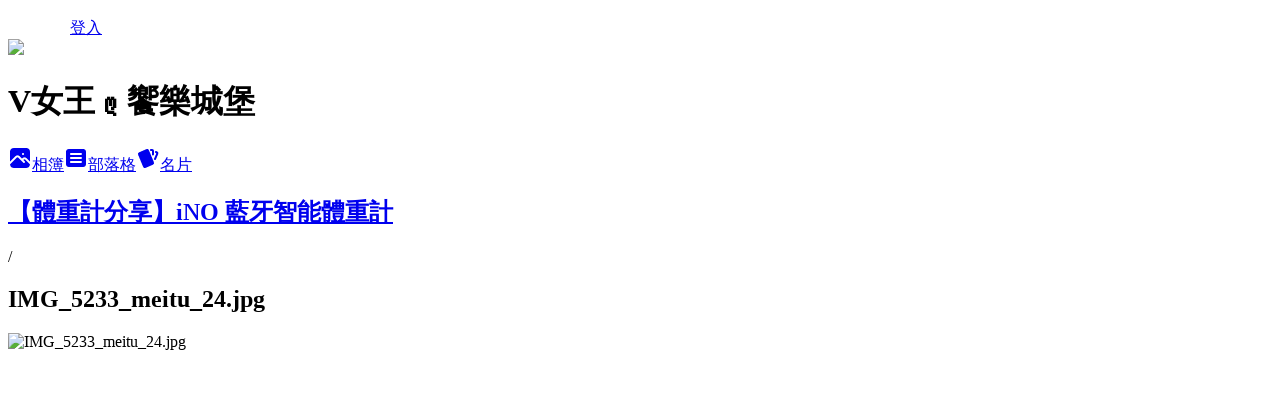

--- FILE ---
content_type: text/html; charset=utf-8
request_url: https://vivian681221.pixnet.net/albums/118340735/photos/1325957281
body_size: 17968
content:
<!DOCTYPE html><html lang="zh-TW"><head><meta charSet="utf-8"/><meta name="viewport" content="width=device-width, initial-scale=1"/><link rel="preload" href="/logo_pixnet_ch.svg" as="image"/><link rel="preload" as="image" href="https://picsum.photos/seed/vivian681221/1200/400"/><link rel="preload" href="https://pimg.1px.tw/vivian681221/1552288874-2514195551.jpg" as="image"/><link rel="stylesheet" href="/main.css" data-precedence="base"/><link rel="preload" as="script" fetchPriority="low" href="https://static.1px.tw/blog-next/_next/static/chunks/94688e2baa9fea03.js"/><script src="https://static.1px.tw/blog-next/_next/static/chunks/41eaa5427c45ebcc.js" async=""></script><script src="https://static.1px.tw/blog-next/_next/static/chunks/e2c6231760bc85bd.js" async=""></script><script src="https://static.1px.tw/blog-next/_next/static/chunks/94bde6376cf279be.js" async=""></script><script src="https://static.1px.tw/blog-next/_next/static/chunks/426b9d9d938a9eb4.js" async=""></script><script src="https://static.1px.tw/blog-next/_next/static/chunks/turbopack-5021d21b4b170dda.js" async=""></script><script src="https://static.1px.tw/blog-next/_next/static/chunks/ff1a16fafef87110.js" async=""></script><script src="https://static.1px.tw/blog-next/_next/static/chunks/e308b2b9ce476a3e.js" async=""></script><script src="https://static.1px.tw/blog-next/_next/static/chunks/2bf79572a40338b7.js" async=""></script><script src="https://static.1px.tw/blog-next/_next/static/chunks/d3c6eed28c1dd8e2.js" async=""></script><script src="https://static.1px.tw/blog-next/_next/static/chunks/d4d39cfc2a072218.js" async=""></script><script src="https://static.1px.tw/blog-next/_next/static/chunks/6a5d72c05b9cd4ba.js" async=""></script><script src="https://static.1px.tw/blog-next/_next/static/chunks/8af6103cf1375f47.js" async=""></script><script src="https://static.1px.tw/blog-next/_next/static/chunks/60d08651d643cedc.js" async=""></script><script src="https://static.1px.tw/blog-next/_next/static/chunks/0c9bfd0a9436c835.js" async=""></script><script src="https://static.1px.tw/blog-next/_next/static/chunks/ed01c75076819ebd.js" async=""></script><script src="https://static.1px.tw/blog-next/_next/static/chunks/a4df8fc19a9a82e6.js" async=""></script><link rel="preload" href="https://pagead2.googlesyndication.com/pagead/js/adsbygoogle.js?client=ca-pub-9206267308390931" as="script" crossorigin=""/><title>IMG_5233_meitu_24.jpg - 痞客邦</title><meta name="description" content="IMG_5233_meitu_24.jpg"/><meta name="google-adsense-platform-account" content="pub-2647689032095179"/><meta name="google-adsense-account" content="pub-9206267308390931"/><meta name="fb:app_id" content="101730233200171"/><link rel="canonical" href="https://vivian681221.pixnet.net/blog/albums/118340735/photos/1325957281"/><meta property="og:title" content="IMG_5233_meitu_24.jpg - 痞客邦"/><meta property="og:description" content="IMG_5233_meitu_24.jpg"/><meta property="og:url" content="https://vivian681221.pixnet.net/blog/albums/118340735/photos/1325957281"/><meta property="og:image" content="https://pimg.1px.tw/vivian681221/1552288874-2514195551.jpg"/><meta property="og:image:width" content="1200"/><meta property="og:image:height" content="630"/><meta property="og:image:alt" content="IMG_5233_meitu_24.jpg"/><meta property="og:type" content="article"/><meta name="twitter:card" content="summary_large_image"/><meta name="twitter:title" content="IMG_5233_meitu_24.jpg - 痞客邦"/><meta name="twitter:description" content="IMG_5233_meitu_24.jpg"/><meta name="twitter:image" content="https://pimg.1px.tw/vivian681221/1552288874-2514195551.jpg"/><link rel="icon" href="/favicon.ico?favicon.a62c60e0.ico" sizes="32x32" type="image/x-icon"/><script src="https://static.1px.tw/blog-next/_next/static/chunks/a6dad97d9634a72d.js" noModule=""></script></head><body><!--$--><!--/$--><!--$?--><template id="B:0"></template><!--/$--><script>requestAnimationFrame(function(){$RT=performance.now()});</script><script src="https://static.1px.tw/blog-next/_next/static/chunks/94688e2baa9fea03.js" id="_R_" async=""></script><div hidden id="S:0"><script id="pixnet-vars">
          window.PIXNET = {
            post_id: 0,
            name: "vivian681221",
            user_id: 0,
            blog_id: "296644",
            display_ads: true
          }; 
        </script><div class="relative min-h-screen"><nav class="fixed z-20 w-full bg-orange-500 text-white shadow-sm"><div id="pixnet-navbar-ad-blog_top"></div><div class="container mx-auto flex h-14 max-w-5xl items-center justify-between px-5"><a href="https://www.pixnet.net"><img src="/logo_pixnet_ch.svg" alt="PIXNET Logo"/></a><a href="/auth/authorize" class="!text-white">登入</a></div></nav><div class="container mx-auto max-w-5xl pt-[45px]"><div class="sm:px-4"><div class="bg-muted relative flex flex-col items-center justify-center gap-4 overflow-clip py-10 sm:mt-8 sm:rounded-sm"><img src="https://picsum.photos/seed/vivian681221/1200/400" class="absolute inset-0 h-full w-full object-cover"/><div class="absolute inset-0 bg-black/40 backdrop-blur-sm"></div><div class="relative z-10 flex flex-col items-center justify-center gap-4 px-4"><span data-slot="avatar" class="relative flex shrink-0 overflow-hidden rounded-full size-24 shadow"><span data-slot="avatar-fallback" class="bg-muted flex size-full items-center justify-center rounded-full"></span></span><div class="text-center"><h1 class="mb-1 text-2xl font-bold text-white text-shadow-2xs">V女王 ღ 饗樂城堡</h1></div><div class="flex items-center justify-center gap-3"><a href="/albums" data-slot="button" class="inline-flex items-center justify-center gap-2 whitespace-nowrap text-sm font-medium transition-all disabled:pointer-events-none disabled:opacity-50 [&amp;_svg]:pointer-events-none [&amp;_svg:not([class*=&#x27;size-&#x27;])]:size-4 shrink-0 [&amp;_svg]:shrink-0 outline-none focus-visible:border-ring focus-visible:ring-ring/50 focus-visible:ring-[3px] aria-invalid:ring-destructive/20 dark:aria-invalid:ring-destructive/40 aria-invalid:border-destructive bg-primary text-primary-foreground hover:bg-primary/90 h-9 px-4 py-2 has-[&gt;svg]:px-3 cursor-pointer rounded-full"><svg xmlns="http://www.w3.org/2000/svg" width="24" height="24" viewBox="0 0 24 24" fill="currentColor" stroke="none" class="tabler-icon tabler-icon-photo-filled "><path d="M8.813 11.612c.457 -.38 .918 -.38 1.386 .011l.108 .098l4.986 4.986l.094 .083a1 1 0 0 0 1.403 -1.403l-.083 -.094l-1.292 -1.293l.292 -.293l.106 -.095c.457 -.38 .918 -.38 1.386 .011l.108 .098l4.674 4.675a4 4 0 0 1 -3.775 3.599l-.206 .005h-12a4 4 0 0 1 -3.98 -3.603l6.687 -6.69l.106 -.095zm9.187 -9.612a4 4 0 0 1 3.995 3.8l.005 .2v9.585l-3.293 -3.292l-.15 -.137c-1.256 -1.095 -2.85 -1.097 -4.096 -.017l-.154 .14l-.307 .306l-2.293 -2.292l-.15 -.137c-1.256 -1.095 -2.85 -1.097 -4.096 -.017l-.154 .14l-5.307 5.306v-9.585a4 4 0 0 1 3.8 -3.995l.2 -.005h12zm-2.99 5l-.127 .007a1 1 0 0 0 0 1.986l.117 .007l.127 -.007a1 1 0 0 0 0 -1.986l-.117 -.007z"></path></svg>相簿</a><a href="/blog" data-slot="button" class="inline-flex items-center justify-center gap-2 whitespace-nowrap text-sm font-medium transition-all disabled:pointer-events-none disabled:opacity-50 [&amp;_svg]:pointer-events-none [&amp;_svg:not([class*=&#x27;size-&#x27;])]:size-4 shrink-0 [&amp;_svg]:shrink-0 outline-none focus-visible:border-ring focus-visible:ring-ring/50 focus-visible:ring-[3px] aria-invalid:ring-destructive/20 dark:aria-invalid:ring-destructive/40 aria-invalid:border-destructive border bg-background shadow-xs hover:bg-accent hover:text-accent-foreground dark:bg-input/30 dark:border-input dark:hover:bg-input/50 h-9 px-4 py-2 has-[&gt;svg]:px-3 cursor-pointer rounded-full"><svg xmlns="http://www.w3.org/2000/svg" width="24" height="24" viewBox="0 0 24 24" fill="currentColor" stroke="none" class="tabler-icon tabler-icon-article-filled "><path d="M19 3a3 3 0 0 1 2.995 2.824l.005 .176v12a3 3 0 0 1 -2.824 2.995l-.176 .005h-14a3 3 0 0 1 -2.995 -2.824l-.005 -.176v-12a3 3 0 0 1 2.824 -2.995l.176 -.005h14zm-2 12h-10l-.117 .007a1 1 0 0 0 0 1.986l.117 .007h10l.117 -.007a1 1 0 0 0 0 -1.986l-.117 -.007zm0 -4h-10l-.117 .007a1 1 0 0 0 0 1.986l.117 .007h10l.117 -.007a1 1 0 0 0 0 -1.986l-.117 -.007zm0 -4h-10l-.117 .007a1 1 0 0 0 0 1.986l.117 .007h10l.117 -.007a1 1 0 0 0 0 -1.986l-.117 -.007z"></path></svg>部落格</a><a href="https://www.pixnet.net/pcard/vivian681221" data-slot="button" class="inline-flex items-center justify-center gap-2 whitespace-nowrap text-sm font-medium transition-all disabled:pointer-events-none disabled:opacity-50 [&amp;_svg]:pointer-events-none [&amp;_svg:not([class*=&#x27;size-&#x27;])]:size-4 shrink-0 [&amp;_svg]:shrink-0 outline-none focus-visible:border-ring focus-visible:ring-ring/50 focus-visible:ring-[3px] aria-invalid:ring-destructive/20 dark:aria-invalid:ring-destructive/40 aria-invalid:border-destructive border bg-background shadow-xs hover:bg-accent hover:text-accent-foreground dark:bg-input/30 dark:border-input dark:hover:bg-input/50 h-9 px-4 py-2 has-[&gt;svg]:px-3 cursor-pointer rounded-full"><svg xmlns="http://www.w3.org/2000/svg" width="24" height="24" viewBox="0 0 24 24" fill="currentColor" stroke="none" class="tabler-icon tabler-icon-cards-filled "><path d="M10.348 3.169l-7.15 3.113a2 2 0 0 0 -1.03 2.608l4.92 11.895a1.96 1.96 0 0 0 2.59 1.063l7.142 -3.11a2.002 2.002 0 0 0 1.036 -2.611l-4.92 -11.894a1.96 1.96 0 0 0 -2.588 -1.064z"></path><path d="M16 3a2 2 0 0 1 1.995 1.85l.005 .15v3.5a1 1 0 0 1 -1.993 .117l-.007 -.117v-3.5h-1a1 1 0 0 1 -.117 -1.993l.117 -.007h1z"></path><path d="M19.08 5.61a1 1 0 0 1 1.31 -.53c.257 .108 .505 .21 .769 .314a2 2 0 0 1 1.114 2.479l-.056 .146l-2.298 5.374a1 1 0 0 1 -1.878 -.676l.04 -.11l2.296 -5.371l-.366 -.148l-.402 -.167a1 1 0 0 1 -.53 -1.312z"></path></svg>名片</a></div></div></div></div><div class="p-4"><div class="mb-4 flex items-center gap-2"><a href="/albums/118340735" class="text-gray-400 hover:text-gray-500"><h2 class="text-lg font-bold">【體重計分享】iNO 藍牙智能體重計</h2></a><span>/</span><h2 class="text-lg font-bold text-gray-500">IMG_5233_meitu_24.jpg</h2></div><div class="overflow-clip rounded-lg border"><img src="https://pimg.1px.tw/vivian681221/1552288874-2514195551.jpg" alt="IMG_5233_meitu_24.jpg" class="h-auto w-full rounded-lg object-contain"/></div></div></div></div><section aria-label="Notifications alt+T" tabindex="-1" aria-live="polite" aria-relevant="additions text" aria-atomic="false"></section></div><script>$RB=[];$RV=function(a){$RT=performance.now();for(var b=0;b<a.length;b+=2){var c=a[b],e=a[b+1];null!==e.parentNode&&e.parentNode.removeChild(e);var f=c.parentNode;if(f){var g=c.previousSibling,h=0;do{if(c&&8===c.nodeType){var d=c.data;if("/$"===d||"/&"===d)if(0===h)break;else h--;else"$"!==d&&"$?"!==d&&"$~"!==d&&"$!"!==d&&"&"!==d||h++}d=c.nextSibling;f.removeChild(c);c=d}while(c);for(;e.firstChild;)f.insertBefore(e.firstChild,c);g.data="$";g._reactRetry&&requestAnimationFrame(g._reactRetry)}}a.length=0};
$RC=function(a,b){if(b=document.getElementById(b))(a=document.getElementById(a))?(a.previousSibling.data="$~",$RB.push(a,b),2===$RB.length&&("number"!==typeof $RT?requestAnimationFrame($RV.bind(null,$RB)):(a=performance.now(),setTimeout($RV.bind(null,$RB),2300>a&&2E3<a?2300-a:$RT+300-a)))):b.parentNode.removeChild(b)};$RC("B:0","S:0")</script><script>(self.__next_f=self.__next_f||[]).push([0])</script><script>self.__next_f.push([1,"1:\"$Sreact.fragment\"\n3:I[39756,[\"https://static.1px.tw/blog-next/_next/static/chunks/ff1a16fafef87110.js\",\"https://static.1px.tw/blog-next/_next/static/chunks/e308b2b9ce476a3e.js\"],\"default\"]\n4:I[53536,[\"https://static.1px.tw/blog-next/_next/static/chunks/ff1a16fafef87110.js\",\"https://static.1px.tw/blog-next/_next/static/chunks/e308b2b9ce476a3e.js\"],\"default\"]\n6:I[97367,[\"https://static.1px.tw/blog-next/_next/static/chunks/ff1a16fafef87110.js\",\"https://static.1px.tw/blog-next/_next/static/chunks/e308b2b9ce476a3e.js\"],\"OutletBoundary\"]\n8:I[97367,[\"https://static.1px.tw/blog-next/_next/static/chunks/ff1a16fafef87110.js\",\"https://static.1px.tw/blog-next/_next/static/chunks/e308b2b9ce476a3e.js\"],\"ViewportBoundary\"]\na:I[97367,[\"https://static.1px.tw/blog-next/_next/static/chunks/ff1a16fafef87110.js\",\"https://static.1px.tw/blog-next/_next/static/chunks/e308b2b9ce476a3e.js\"],\"MetadataBoundary\"]\nc:I[63491,[\"https://static.1px.tw/blog-next/_next/static/chunks/2bf79572a40338b7.js\",\"https://static.1px.tw/blog-next/_next/static/chunks/d3c6eed28c1dd8e2.js\"],\"default\"]\n"])</script><script>self.__next_f.push([1,"0:{\"P\":null,\"b\":\"jLMCWaFgMfR_swzrVDvgI\",\"c\":[\"\",\"albums\",\"118340735\",\"photos\",\"1325957281\"],\"q\":\"\",\"i\":false,\"f\":[[[\"\",{\"children\":[\"albums\",{\"children\":[[\"id\",\"118340735\",\"d\"],{\"children\":[\"photos\",{\"children\":[[\"photoId\",\"1325957281\",\"d\"],{\"children\":[\"__PAGE__\",{}]}]}]}]}]},\"$undefined\",\"$undefined\",true],[[\"$\",\"$1\",\"c\",{\"children\":[[[\"$\",\"script\",\"script-0\",{\"src\":\"https://static.1px.tw/blog-next/_next/static/chunks/d4d39cfc2a072218.js\",\"async\":true,\"nonce\":\"$undefined\"}],[\"$\",\"script\",\"script-1\",{\"src\":\"https://static.1px.tw/blog-next/_next/static/chunks/6a5d72c05b9cd4ba.js\",\"async\":true,\"nonce\":\"$undefined\"}],[\"$\",\"script\",\"script-2\",{\"src\":\"https://static.1px.tw/blog-next/_next/static/chunks/8af6103cf1375f47.js\",\"async\":true,\"nonce\":\"$undefined\"}]],\"$L2\"]}],{\"children\":[[\"$\",\"$1\",\"c\",{\"children\":[null,[\"$\",\"$L3\",null,{\"parallelRouterKey\":\"children\",\"error\":\"$undefined\",\"errorStyles\":\"$undefined\",\"errorScripts\":\"$undefined\",\"template\":[\"$\",\"$L4\",null,{}],\"templateStyles\":\"$undefined\",\"templateScripts\":\"$undefined\",\"notFound\":\"$undefined\",\"forbidden\":\"$undefined\",\"unauthorized\":\"$undefined\"}]]}],{\"children\":[[\"$\",\"$1\",\"c\",{\"children\":[null,[\"$\",\"$L3\",null,{\"parallelRouterKey\":\"children\",\"error\":\"$undefined\",\"errorStyles\":\"$undefined\",\"errorScripts\":\"$undefined\",\"template\":[\"$\",\"$L4\",null,{}],\"templateStyles\":\"$undefined\",\"templateScripts\":\"$undefined\",\"notFound\":\"$undefined\",\"forbidden\":\"$undefined\",\"unauthorized\":\"$undefined\"}]]}],{\"children\":[[\"$\",\"$1\",\"c\",{\"children\":[null,[\"$\",\"$L3\",null,{\"parallelRouterKey\":\"children\",\"error\":\"$undefined\",\"errorStyles\":\"$undefined\",\"errorScripts\":\"$undefined\",\"template\":[\"$\",\"$L4\",null,{}],\"templateStyles\":\"$undefined\",\"templateScripts\":\"$undefined\",\"notFound\":\"$undefined\",\"forbidden\":\"$undefined\",\"unauthorized\":\"$undefined\"}]]}],{\"children\":[[\"$\",\"$1\",\"c\",{\"children\":[null,[\"$\",\"$L3\",null,{\"parallelRouterKey\":\"children\",\"error\":\"$undefined\",\"errorStyles\":\"$undefined\",\"errorScripts\":\"$undefined\",\"template\":[\"$\",\"$L4\",null,{}],\"templateStyles\":\"$undefined\",\"templateScripts\":\"$undefined\",\"notFound\":\"$undefined\",\"forbidden\":\"$undefined\",\"unauthorized\":\"$undefined\"}]]}],{\"children\":[[\"$\",\"$1\",\"c\",{\"children\":[\"$L5\",[[\"$\",\"script\",\"script-0\",{\"src\":\"https://static.1px.tw/blog-next/_next/static/chunks/0c9bfd0a9436c835.js\",\"async\":true,\"nonce\":\"$undefined\"}],[\"$\",\"script\",\"script-1\",{\"src\":\"https://static.1px.tw/blog-next/_next/static/chunks/ed01c75076819ebd.js\",\"async\":true,\"nonce\":\"$undefined\"}],[\"$\",\"script\",\"script-2\",{\"src\":\"https://static.1px.tw/blog-next/_next/static/chunks/a4df8fc19a9a82e6.js\",\"async\":true,\"nonce\":\"$undefined\"}]],[\"$\",\"$L6\",null,{\"children\":\"$@7\"}]]}],{},null,false,false]},null,false,false]},null,false,false]},null,false,false]},null,false,false]},null,false,false],[\"$\",\"$1\",\"h\",{\"children\":[null,[\"$\",\"$L8\",null,{\"children\":\"$@9\"}],[\"$\",\"$La\",null,{\"children\":\"$@b\"}],null]}],false]],\"m\":\"$undefined\",\"G\":[\"$c\",[]],\"S\":false}\n"])</script><script>self.__next_f.push([1,"9:[[\"$\",\"meta\",\"0\",{\"charSet\":\"utf-8\"}],[\"$\",\"meta\",\"1\",{\"name\":\"viewport\",\"content\":\"width=device-width, initial-scale=1\"}]]\n"])</script><script>self.__next_f.push([1,"d:I[79520,[\"https://static.1px.tw/blog-next/_next/static/chunks/d4d39cfc2a072218.js\",\"https://static.1px.tw/blog-next/_next/static/chunks/6a5d72c05b9cd4ba.js\",\"https://static.1px.tw/blog-next/_next/static/chunks/8af6103cf1375f47.js\"],\"\"]\n10:I[2352,[\"https://static.1px.tw/blog-next/_next/static/chunks/d4d39cfc2a072218.js\",\"https://static.1px.tw/blog-next/_next/static/chunks/6a5d72c05b9cd4ba.js\",\"https://static.1px.tw/blog-next/_next/static/chunks/8af6103cf1375f47.js\"],\"AdultWarningModal\"]\n11:I[69182,[\"https://static.1px.tw/blog-next/_next/static/chunks/d4d39cfc2a072218.js\",\"https://static.1px.tw/blog-next/_next/static/chunks/6a5d72c05b9cd4ba.js\",\"https://static.1px.tw/blog-next/_next/static/chunks/8af6103cf1375f47.js\"],\"HydrationComplete\"]\n12:I[12985,[\"https://static.1px.tw/blog-next/_next/static/chunks/d4d39cfc2a072218.js\",\"https://static.1px.tw/blog-next/_next/static/chunks/6a5d72c05b9cd4ba.js\",\"https://static.1px.tw/blog-next/_next/static/chunks/8af6103cf1375f47.js\"],\"NuqsAdapter\"]\n13:I[82782,[\"https://static.1px.tw/blog-next/_next/static/chunks/d4d39cfc2a072218.js\",\"https://static.1px.tw/blog-next/_next/static/chunks/6a5d72c05b9cd4ba.js\",\"https://static.1px.tw/blog-next/_next/static/chunks/8af6103cf1375f47.js\"],\"RefineContext\"]\n14:I[29306,[\"https://static.1px.tw/blog-next/_next/static/chunks/d4d39cfc2a072218.js\",\"https://static.1px.tw/blog-next/_next/static/chunks/6a5d72c05b9cd4ba.js\",\"https://static.1px.tw/blog-next/_next/static/chunks/8af6103cf1375f47.js\",\"https://static.1px.tw/blog-next/_next/static/chunks/60d08651d643cedc.js\",\"https://static.1px.tw/blog-next/_next/static/chunks/d3c6eed28c1dd8e2.js\"],\"default\"]\n2:[\"$\",\"html\",null,{\"lang\":\"zh-TW\",\"children\":[[\"$\",\"$Ld\",null,{\"id\":\"google-tag-manager\",\"strategy\":\"afterInteractive\",\"children\":\"\\n(function(w,d,s,l,i){w[l]=w[l]||[];w[l].push({'gtm.start':\\nnew Date().getTime(),event:'gtm.js'});var f=d.getElementsByTagName(s)[0],\\nj=d.createElement(s),dl=l!='dataLayer'?'\u0026l='+l:'';j.async=true;j.src=\\n'https://www.googletagmanager.com/gtm.js?id='+i+dl;f.parentNode.insertBefore(j,f);\\n})(window,document,'script','dataLayer','GTM-TRLQMPKX');\\n  \"}],\"$Le\",\"$Lf\",[\"$\",\"body\",null,{\"children\":[[\"$\",\"$L10\",null,{\"display\":false}],[\"$\",\"$L11\",null,{}],[\"$\",\"$L12\",null,{\"children\":[\"$\",\"$L13\",null,{\"children\":[\"$\",\"$L3\",null,{\"parallelRouterKey\":\"children\",\"error\":\"$undefined\",\"errorStyles\":\"$undefined\",\"errorScripts\":\"$undefined\",\"template\":[\"$\",\"$L4\",null,{}],\"templateStyles\":\"$undefined\",\"templateScripts\":\"$undefined\",\"notFound\":[[\"$\",\"$L14\",null,{}],[]],\"forbidden\":\"$undefined\",\"unauthorized\":\"$undefined\"}]}]}]]}]]}]\n"])</script><script>self.__next_f.push([1,"e:null\nf:[\"$\",\"$Ld\",null,{\"async\":true,\"src\":\"https://pagead2.googlesyndication.com/pagead/js/adsbygoogle.js?client=ca-pub-9206267308390931\",\"crossOrigin\":\"anonymous\",\"strategy\":\"afterInteractive\"}]\n"])</script><script>self.__next_f.push([1,"16:I[86294,[\"https://static.1px.tw/blog-next/_next/static/chunks/d4d39cfc2a072218.js\",\"https://static.1px.tw/blog-next/_next/static/chunks/6a5d72c05b9cd4ba.js\",\"https://static.1px.tw/blog-next/_next/static/chunks/8af6103cf1375f47.js\",\"https://static.1px.tw/blog-next/_next/static/chunks/0c9bfd0a9436c835.js\",\"https://static.1px.tw/blog-next/_next/static/chunks/ed01c75076819ebd.js\",\"https://static.1px.tw/blog-next/_next/static/chunks/a4df8fc19a9a82e6.js\"],\"HeaderSection\"]\n1a:I[27201,[\"https://static.1px.tw/blog-next/_next/static/chunks/ff1a16fafef87110.js\",\"https://static.1px.tw/blog-next/_next/static/chunks/e308b2b9ce476a3e.js\"],\"IconMark\"]\n:HL[\"/main.css\",\"style\"]\n17:Tdb2,"])</script><script>self.__next_f.push([1,"‧\u003ca href=\"https://www.seoseo.com.tw/\" title=\"奇寶網路-PPC廣告廠商\"\u003e奇寶網路-PPC廣告廠商\u003c/a\u003e‧\u003ca href=\"http://www.shanghese.com.tw\"\u003e地磅\u003c/a\u003e‧\u003ca href=\"http://www.egec.com.tw/\"\u003e水管不通\u003c/a\u003e‧\u003ca href=\"http://www.lightingstyle.com.tw\"\u003e燈飾\u003c/a\u003e‧\u003ca href=\"http://lanhon.com.tw\"\u003e軸承\u003c/a\u003e‧\u003ca href=\"https://www.fantasy-tours.com/ship\"\u003e寶瓶星號\u003c/a\u003e‧\u003ca href=\"http://www.shihlun.com.tw/index.php\"\u003e塑料包裝紙盒\u003c/a\u003e‧\u003ca href=\"https://www.kcstudio.tw/?page_id=6\"\u003e婚禮錄影\u003c/a\u003e‧\u003ca href=\"http://www.m-living.com.tw\"\u003e義大利磁磚\u003c/a\u003e‧\u003ca href=\"http://www.shangyu-design.com.tw\"\u003e空間設計\u003c/a\u003e‧\u003ca href=\"http://www.bali.webnet6.com/paper.asp?id=35\u0026g=24\"\u003e巴里島旅遊\u003c/a\u003e‧\u003ca href=\"http://www.chiaoshun.com/content/abroadstudy/abroadstudy.aspx?MType=1\"\u003e澳洲留學\u003c/a\u003e‧\u003ca href=\"https://www.auroratour.com.tw/\" title=\"日本九州長崎福岡旅行社-吉光旅遊\"\u003e日本九州長崎福岡旅行社-吉光旅遊\u003c/a\u003e‧\u003ca href=\"https://www.tahan.com.tw\" title=\"沙發工廠\"\u003e沙發工廠\u003c/a\u003e‧\u003ca href=\"http://fa-ping.com/\" title=\"婚攝推薦\"\u003e婚攝推薦\u003c/a\u003e‧\u003ca href=\"http://jasminegalleria.com.tw/\" title=\"Jasmine婚紗\"\u003eJasmine婚紗\u003c/a\u003e‧\u003ca href=\"http://www.santapress.com.tw/transparencybox.html\" title=\"透明盒\"\u003e透明盒\u003c/a\u003e‧\u003ca href=\"http://www.oasistek.com/en/pro-smd.php\" title=\"smd power led\"\u003esmd power led\u003c/a\u003e‧\u003ca href=\"http://travelers.tw/\" title=\"摩洛哥旅遊\"\u003e摩洛哥旅遊\u003c/a\u003e‧\u003ca href=\"http://www.loyaltytour.com.tw/eweb_loyaltytour/new/tour_005.asp\" title=\"蒙古國旅遊精選團-誠旺旅行社\"\u003e蒙古國旅遊精選團-誠旺旅行社\u003c/a\u003e‧\u003ca href=\"https://gharry.com.tw/index.php\" title=\"台灣租車司機代駕-廣招徠租車\"\u003e台灣租車司機代駕-廣招徠租車\u003c/a\u003e‧\u003ca href=\"https://www.sunshinetour.com.tw/\" title=\"西班牙深度旅遊行程-新進旅行社\"\u003e西班牙深度旅遊行程-新進旅行社\u003c/a\u003e‧\u003ca href=\"https://blog.iegoffice.com/\" title=\"辦公家具活動櫃\"\u003e辦公家具活動櫃\u003c/a\u003e‧\u003ca href=\"https://www.msttour.com.tw/\" title=\"日本旅遊\"\u003e日本旅遊\u003c/a\u003e‧\u003ca href=\"http://www.magtech.com.tw/chinese/series2.html\" title=\"永久磁鐵材料\"\u003e永久磁鐵材料\u003c/a\u003e‧\u003ca href=\"https://www.hi-lite.com.tw/spain\" title=\"西班牙旅行團\"\u003e西班牙旅行團\u003c/a\u003e‧\u003ca href=\"https://www.funglish.com.tw/\" title=\"菲律賓巴科羅遊學代辦-瘋英文遊學中心\"\u003e菲律賓巴科羅遊學代辦-瘋英文遊學中心\u003c/a\u003e‧\u003ca href=\"https://www.t-security.com/tw/technical-service/laser-hologram-technology\" title=\"雷射防偽貼紙-擎雷科技\"\u003e雷射防偽貼紙-擎雷科技\u003c/a\u003e‧\u003ca href=\"https://www.kskhealth.com/pages/pure-excellence\" title=\"InSeed益菌優：CRL1505益生菌\"\u003eInSeed益菌優：CRL1505益生菌\u003c/a\u003e‧\u003ca href=\"https://www.apm-edu.com.tw/service-detail/USmaster/\" title=\"美國研究所代辦\"\u003e美國研究所代辦\u003c/a\u003e‧\u003ca href=\"https://www.funglish.com.tw/%E8%8F%B2%E5%BE%8B%E8%B3%93%E9%81%8A%E5%AD%B8%E6%98%AF%E4%BB%80%E9%BA%BC%EF%BC%9F/\" title=\"菲律賓遊學超詳盡新手懶人包\"\u003e菲律賓遊學超詳盡新手懶人包\u003c/a\u003e‧\u003ca href=\"http://www.22233101.com.tw/\" title=\"台北搬家公司\"\u003e台北搬家公司\u003c/a\u003e‧\u003ca href=\"https://www.nu-vendome.com/questionArticle/6\" title=\"消除眼袋\"\u003e消除眼袋\u003c/a\u003e‧\u003ca href=\"https://www.cnlseals.com/index.php?view=products\u0026g=100\" title=\"NBR o ring manufacturer\"\u003eNBR o ring manufacturer\u003c/a\u003e‧\u003ca href=\"https://www.qtmedical.com/en-gb/shop-listing\" title=\"personal ekg machine\"\u003epersonal ekg machine\u003c/a\u003e‧"])</script><script>self.__next_f.push([1,"18:Tdf3,"])</script><script>self.__next_f.push([1,"\u003cp\u003e\u003ca style=\"font-family: 新細明體; font-size: 10pt;\" href=\"http://jackla39.pixnet.net/blog\" target=\"_blank\"\u003e\u003cspan style=\"color: #0000ff;\"\u003e葛瑞絲的天堂\u003c/span\u003e\u003c/a\u003e\u003c/p\u003e\r\n\u003cp\u003e\u0026nbsp;\u003c/p\u003e\r\n\u003cp\u003e\u003cspan style=\"color: #0000ff; font-family: 新細明體; font-size: 10pt;\"\u003e\u003ca href=\"http://mypaper.pchome.com.tw/cevilla\" target=\"_blank\"\u003e\u003cspan style=\"color: #0000ff;\"\u003eCevilla趴趴Go\u003c/span\u003e\u003c/a\u003e\u003c/span\u003e\u003c/p\u003e\r\n\u003cp\u003e\u0026nbsp;\u003c/p\u003e\r\n\u003cp\u003e\u003cspan style=\"color: #0000ff; font-family: 新細明體; font-size: 10pt;\"\u003e\u003ca href=\"http://lsc649.pixnet.net/blog\" target=\"_blank\"\u003e\u003cspan style=\"color: #0000ff;\"\u003e走走踏踏漫步在雲端-649隨想\u003c/span\u003e\u003c/a\u003e\u003c/span\u003e\u003c/p\u003e\r\n\u003cp\u003e\u0026nbsp;\u003c/p\u003e\r\n\u003cp\u003e\u003cspan style=\"color: #0000ff; font-family: 新細明體; font-size: 10pt;\"\u003e\u003ca href=\"http://suchen119.pixnet.net/blog\" target=\"_blank\"\u003e\u003cspan style=\"color: #0000ff;\"\u003eSusan的食旅札記\u003c/span\u003e\u003c/a\u003e\u003c/span\u003e\u003c/p\u003e\r\n\u003cp\u003e\u0026nbsp;\u003c/p\u003e\r\n\u003cp\u003e\u003cspan style=\"color: #0000ff; font-family: 新細明體; font-size: 10pt;\"\u003e\u003ca href=\"http://a99a99a99a.pixnet.net/blog\" target=\"_blank\"\u003e\u003cspan style=\"color: #0000ff;\"\u003e北極熊\u0026amp;石斑魚三層肉養成秘笈\u003c/span\u003e\u003c/a\u003e\u003c/span\u003e\u003c/p\u003e\r\n\u003cp\u003e\u0026nbsp;\u003c/p\u003e\r\n\u003cp\u003e\u003cspan style=\"color: #0000ff; font-family: 新細明體; font-size: 10pt;\"\u003e\u003ca href=\"http://lolo12305.pixnet.net/blog\" target=\"_blank\"\u003e\u003cspan style=\"color: #0000ff;\"\u003eFollow me!舞者LOLO玩部落\u003c/span\u003e\u003c/a\u003e\u003c/span\u003e\u003c/p\u003e\r\n\u003cp\u003e\u0026nbsp;\u003c/p\u003e\r\n\u003cp\u003e\u003cspan style=\"font-size: 10pt; color: #0000ff; font-family: 新細明體;\"\u003e\u003ca href=\"http://kuku0510.pixnet.net/blog\" target=\"_blank\"\u003e\u003cspan style=\"color: #0000ff;\"\u003e小企鵝生活趣。親子育兒\u003c/span\u003e\u003c/a\u003e\u003c/span\u003e\u003c/p\u003e\r\n\u003cp\u003e\u0026nbsp;\u003c/p\u003e\r\n\u003cp\u003e\u003cspan style=\"color: #0000ff; font-family: 新細明體; font-size: 10pt;\"\u003e\u003ca href=\"http://maggielin104.pixnet.net/blog\" target=\"_blank\"\u003e\u003cspan style=\"color: #0000ff;\"\u003eMaggie愛分享\u003c/span\u003e\u003c/a\u003e\u003c/span\u003e\u003c/p\u003e\r\n\u003cp\u003e\u0026nbsp;\u003c/p\u003e\r\n\u003cp\u003e\u003cspan style=\"color: #0000ff; font-family: 新細明體; font-size: 10pt;\"\u003e\u003ca href=\"http://ivy31025.pixnet.net/blog\" target=\"_blank\"\u003e\u003cspan style=\"color: #0000ff;\"\u003e雙胞胎姐弟的窩\u003c/span\u003e\u003c/a\u003e\u003c/span\u003e\u003c/p\u003e\r\n\u003cp\u003e\u0026nbsp;\u003c/p\u003e\r\n\u003cp\u003e\u003cspan style=\"color: #0000ff; font-family: 新細明體; font-size: 10pt;\"\u003e\u003ca href=\"http://may1215may.pixnet.net/blog\" target=\"_blank\"\u003e\u003cspan style=\"color: #0000ff;\"\u003e小妞的生活旅程\u003c/span\u003e\u003c/a\u003e\u003c/span\u003e\u003c/p\u003e\r\n\u003cp\u003e\u0026nbsp;\u003c/p\u003e\r\n* * * * * * * * * * * * * * * * * * * * * * * * * * * * * * * * *\r\n\u003cp\u003e\u003ca href=\"http://Disni.pixnet.net/blog\" target=\"_blank\"\u003eDisni's Wonderland \u003c/a\u003e\u003c/p\u003e\r\n\u003cp\u003e\u003ca \r\n\u003cp\u003e\u003ca href=\"http://uioiu.pixnet.net/blog\" target=\"_blank\"\u003e純真的純粹狂想\u003c/a\u003e\u003c/p\u003e\r\n\u003cp\u003e\u003ca href=\"http://whenwas.pixnet.net/blog\" target=\"_blank\"\u003ewhenwas吃喝玩樂BLOG\u003c/a\u003e\u003c/p\u003e\r\n\u003cp\u003e\u003ca href=\"http://scbear269.pixnet.net/blog\" target=\"_blank\"\u003e游游滴\u003c/a\u003e\u003c/p\u003e\r\n\u003cp\u003e\u003ca href=\"http://ktokuleo.pixnet.net/blog\" target=\"_blank\"\u003e讓夢起飛\u003c/a\u003e\u003c/p\u003e\r\n\u003cp\u003e\u003ca href=\"http://joan770712.pixnet.net/blog\" target=\"_blank\"\u003e小馬妞兒\u0026Kate媽咪Wei爸比的成長日誌\u003c/a\u003e\u003c/p\u003e\r\n\u003cp\u003e\u003ca href=\"http://dannisamy.pixnet.net/blog/\" target=\"_blank\"\u003eDannis Amy 魯蛋妹和大腸弟 \u003c/a\u003e\u003c/p\u003e\r\n\u003cp\u003e\u003ca href=\"http://michell5168.pixnet.net/blog\" target=\"_blank\"\u003e Michell 就是愛吃喝玩樂\u003c/a\u003e\u003c/p\u003e\r\n\u003cp\u003e\u003ca href=\"http://tonewang.pixnet.net/blog\r\n\" target=\"_blank\"\u003eI'm拉奇始大 \u003c/a\u003e\u003c/p\u003e\r\n\u003cp\u003e\u003ca href=\"http://gogochiai.pixnet.net/blog\" target=\"_blank\"\u003e新台傭日記 \u003c/a\u003e\u003c/p\u003e\r\n\u003cp\u003e\u003ca href=\"http://jennytw.pixnet.net/blog\" target=\"_blank\"\u003e露比貓愛享受 \u003c/a\u003e\u003c/p\u003e\r\n\u003cp\u003e\u003ca href=\"http://aazz0415.pixnet.net/blog\" target=\"_blank\"\u003e拼命娘\u00262Baby \r\n\u003c/a\u003e\u003c/p\u003e\r\n\u003cp\u003e\u003ca href=\"\r\nhttp://www111060.pixnet.net/blog\" target=\"_blank\"\u003e靜兒貪吃遊玩愛分享\r\n\u003c/a\u003e\u003c/p\u003e"])</script><script>self.__next_f.push([1,"5:[[\"$\",\"script\",null,{\"id\":\"pixnet-vars\",\"children\":\"\\n          window.PIXNET = {\\n            post_id: 0,\\n            name: \\\"vivian681221\\\",\\n            user_id: 0,\\n            blog_id: \\\"296644\\\",\\n            display_ads: true\\n          }; \\n        \"}],[\"$\",\"link\",null,{\"rel\":\"stylesheet\",\"href\":\"/main.css\",\"precedence\":\"base\"}],[\"$\",\"div\",null,{\"className\":\"relative min-h-screen\",\"children\":[\"$L15\",[\"$\",\"div\",null,{\"className\":\"container mx-auto max-w-5xl pt-[45px]\",\"children\":[[\"$\",\"$L16\",null,{\"blog\":{\"blog_id\":\"296644\",\"urls\":{\"blog_url\":\"https://vivian681221.pixnet.net/blog\",\"album_url\":\"https://vivian681221.pixnet.net/albums\",\"card_url\":\"https://www.pixnet.net/pcard/vivian681221\",\"sitemap_url\":\"https://vivian681221.pixnet.net/sitemap.xml\"},\"name\":\"vivian681221\",\"display_name\":\"V女王 ღ 饗樂城堡\",\"description\":\"傻傻的我用笨笨的文字，記錄自己的生活，快跟我一起饗樂生活 ~\\n                                         想跟我說悄悄話嗎?\\nmail : vivian543388@gmail.com\\nline ID : lovevivian1221\\n\u003cscript language=\\\"javascript\\\" src=\\\"http://www.blogad.com.tw/BlogAD/Js/AddSay.aspx?F=158087\\\"\u003e\u003c/script\u003e\",\"visibility\":\"public\",\"freeze\":\"active\",\"default_comment_permission\":\"deny\",\"service_album\":\"enable\",\"rss_mode\":\"auto\",\"taxonomy\":{\"id\":28,\"name\":\"生活綜合\"},\"logo\":{\"id\":\"7011264435\",\"url\":\"https://pimg.1px.tw/blog/vivian681221/logo/839733082654507666.webp\"},\"logo_url\":\"https://pimg.1px.tw/blog/vivian681221/logo/839733082654507666.webp\",\"owner\":{\"sub\":\"838256930790182730\",\"display_name\":\" V 女王\",\"avatar\":\"https://pimg.1px.tw/vivian681221/logo/vivian681221.png\",\"login_country\":null,\"login_city\":null,\"login_at\":0,\"created_at\":1172585685,\"updated_at\":1765078914},\"socials\":{\"social_email\":\"vivian543388@gmail.com\",\"social_line\":\"\",\"social_facebook\":\"https://www.facebook.com/lovevivian1221/\",\"social_instagram\":\"https://www.instagram.com/vivian543388/\",\"social_youtube\":\"\",\"created_at\":1765430910,\"updated_at\":1765430910},\"stats\":{\"views_initialized\":18502772,\"views_total\":18551208,\"views_today\":81,\"post_count\":1020,\"updated_at\":1768722025},\"marketing\":{\"keywords\":null,\"gsc_site_verification\":null,\"sitemap_verified_at\":1768674790,\"ga_account\":null,\"created_at\":1765714271,\"updated_at\":1768674790},\"watermark\":null,\"custom_domain\":null,\"hero_image\":{\"id\":1768722461,\"url\":\"https://picsum.photos/seed/vivian681221/1200/400\"},\"widgets\":{\"sidebar1\":[{\"id\":4521378,\"identifier\":\"pixMyPlace\",\"title\":\"個人頭像\",\"sort\":1,\"data\":null},{\"id\":4521379,\"identifier\":\"cus751805\",\"title\":\"粉絲團\",\"sort\":2,\"data\":\"\u003ciframe src=\\\"https://www.facebook.com/plugins/page.php?href=https%3A%2F%2Fwww.facebook.com%2Flovevivian1221%2F\u0026tabs=timeline\u0026width=300\u0026height=500\u0026small_header=false\u0026adapt_container_width=true\u0026hide_cover=false\u0026show_facepile=true\u0026appId\\\" width=\\\"300\\\" height=\\\"500\\\" style=\\\"border:none;overflow:hidden\\\" scrolling=\\\"no\\\" frameborder=\\\"0\\\" allowTransparency=\\\"true\\\" allow=\\\"encrypted-media\\\"\u003e\u003c/iframe\u003e\"},{\"id\":4521380,\"identifier\":\"cus1145671\",\"title\":\"愛食記也找的到我喔 !\",\"sort\":3,\"data\":\"\u003ciframe frameborder=\\\"0\\\" height=\\\"425\\\" scrolling=\\\"no\\\" src=\\\"https://ifoodie.tw/user/58a1235b699b6e77a7f62bcd/iframe\\\" style=\\\"border: 1px solid #ececec; display: block; margin: 0 auto;\\\" width=\\\"312\\\"\u003e\u003c/iframe\u003e\"},{\"id\":4521381,\"identifier\":\"pixHits\",\"title\":\"動力來源 ~ \",\"sort\":4,\"data\":null},{\"id\":4521382,\"identifier\":\"pixSearch\",\"title\":\"文章搜尋\",\"sort\":5,\"data\":null},{\"id\":4521383,\"identifier\":\"pixLatestArticle\",\"title\":\"熱呼呼剛出爐。。\",\"sort\":6,\"data\":[{\"id\":\"852786983741992236\",\"title\":\"1825頭皮養護中心 ll 東門捷運站,植萃雙效奇肌修護 重拾健康頭皮，頭皮跟臉一樣都需要好好照顧喔!\",\"featured\":{\"id\":null,\"url\":\"https://vivian.tw/wp-content/uploads/2026/01/IMG_5238-rotated.jpg\"},\"tags\":[],\"published_at\":1768543148,\"post_url\":\"https://vivian681221.pixnet.net/blog/posts/852786983741992236\",\"stats\":{\"post_id\":\"852786983741992236\",\"views\":1,\"views_today\":2,\"likes\":0,\"link_clicks\":0,\"comments\":0,\"replies\":0,\"created_at\":1768546217,\"updated_at\":1768665398}},{\"id\":\"849881372037521962\",\"title\":\"中壢 愛菲爾牙醫診所 ll 以「善與美學」的理念，將美感與尖端牙科技術結合，溫馨的看診環境專業的技術，讓你看牙不再緊張，打造出自信的笑容\",\"featured\":{\"id\":null,\"url\":\"https://vivian.tw/wp-content/uploads/2025/12/batch_DSC_2148-1.jpg\"},\"tags\":[{\"id\":73156,\"name\":\"中壢牙科\"},{\"id\":73157,\"name\":\"中壢愛菲爾牙科診所\"},{\"id\":73158,\"name\":\"愛菲爾牙科\"}],\"published_at\":1767850396,\"post_url\":\"https://vivian681221.pixnet.net/blog/posts/849881372037521962\",\"stats\":{\"post_id\":\"849881372037521962\",\"views\":13,\"views_today\":1,\"likes\":0,\"link_clicks\":0,\"comments\":0,\"replies\":0,\"created_at\":1767850847,\"updated_at\":1768722338}},{\"id\":\"849156333617062621\",\"title\":\"董室甜點烘焙坊 Dong's Pâtisserie ll 鹿港老街必買伴手禮，讓你感受到手作的美味、用心的甜點\",\"featured\":{\"id\":null,\"url\":\"https://vivian.tw/wp-content/uploads/2026/01/batch_DSC_2952-1.jpg\"},\"tags\":[],\"published_at\":1767677534,\"post_url\":\"https://vivian681221.pixnet.net/blog/posts/849156333617062621\",\"stats\":{\"post_id\":\"849156333617062621\",\"views\":3,\"views_today\":2,\"likes\":0,\"link_clicks\":0,\"comments\":0,\"replies\":0,\"created_at\":1767684324,\"updated_at\":1768615067}},{\"id\":\"846985686069587932\",\"title\":\"台中 潮港城太陽百匯 ll 魚市場海鮮直送讓你吃到最新鮮海鮮，多款海鮮料理任君挑選，台中吃到飽自助Buffet推薦\",\"featured\":{\"id\":null,\"url\":\"https://vivian.tw/wp-content/uploads/2025/12/batch_DSC_2834-1.jpg\"},\"tags\":[],\"published_at\":1767160011,\"post_url\":\"https://vivian681221.pixnet.net/blog/posts/846985686069587932\",\"stats\":{\"post_id\":\"846985686069587932\",\"views\":10,\"views_today\":2,\"likes\":0,\"link_clicks\":0,\"comments\":0,\"replies\":0,\"created_at\":1767167412,\"updated_at\":1768722386}},{\"id\":\"844062144734736321\",\"title\":\"廣福毛巾一年一次年度特賣 ll台灣MIT毛巾、浴巾、石墨稀羊羔被、地墊...等,秤重賣 29、39、49 任你秤,還有許多MIT保暖商品,怎麼能錯過呢?即日起至2026.01.05\",\"featured\":{\"id\":null,\"url\":\"https://vivian.tw/wp-content/uploads/2025/12/DSC_2329.jpg\"},\"tags\":[],\"published_at\":1765858184,\"post_url\":\"https://vivian681221.pixnet.net/blog/posts/844062144734736321\",\"stats\":{\"post_id\":\"844062144734736321\",\"views\":594,\"views_today\":1,\"likes\":0,\"link_clicks\":0,\"comments\":0,\"replies\":0,\"created_at\":0,\"updated_at\":1768665345}},{\"id\":\"49785654\",\"title\":\"喜馬拉雅國際版 Himalaya 有聲書 ll 讓你用耳朵就能聽見更大的世界，下載APP 就能無時無刻幫你增加閱讀效率，懶人學習的好選擇，內可領取讀者優惠\",\"featured\":{\"id\":null,\"url\":\"https://live.staticflickr.com/65535/54938116388_b22d4cfe23_b.jpg\"},\"tags\":[],\"published_at\":1764288000,\"post_url\":\"https://vivian681221.pixnet.net/blog/posts/49785654\",\"stats\":{\"post_id\":\"49785654\",\"views\":12336,\"views_today\":1,\"likes\":0,\"link_clicks\":0,\"comments\":0,\"replies\":0,\"created_at\":0,\"updated_at\":1768722359}},{\"id\":\"49783191\",\"title\":\"這味泰泰 Mrs.Thai Thai ll 南港環球中心B1，最懂台灣胃的泰式，完美平衡的酸辣溫度，讓你吃到台灣味的泰式料理\",\"featured\":{\"id\":null,\"url\":\"https://live.staticflickr.com/65535/54929449884_e6642db894_b.jpg\"},\"tags\":[],\"published_at\":1764039600,\"post_url\":\"https://vivian681221.pixnet.net/blog/posts/49783191\",\"stats\":{\"post_id\":\"49783191\",\"views\":29822,\"views_today\":1,\"likes\":0,\"link_clicks\":0,\"comments\":2,\"replies\":0,\"created_at\":0,\"updated_at\":1768722391}},{\"id\":\"49784526\",\"title\":\"湘川餐廳 ll 淡水輕軌美食，必吃麻辣干鍋、特色小炒、重慶烤魚、台式合菜聚餐，還有提供包廂，是家庭聚餐、公司聚會的好地方\",\"featured\":{\"id\":null,\"url\":\"https://live.staticflickr.com/65535/54929220841_3f4138d658_b.jpg\"},\"tags\":[],\"published_at\":1763694000,\"post_url\":\"https://vivian681221.pixnet.net/blog/posts/49784526\",\"stats\":{\"post_id\":\"49784526\",\"views\":11083,\"views_today\":1,\"likes\":0,\"link_clicks\":0,\"comments\":2,\"replies\":0,\"created_at\":0,\"updated_at\":1768601637}},{\"id\":\"49771148\",\"title\":\"蒸天下海鮮蒸氣火鍋 ll 板橋火鍋推薦，專人桌邊服務，活體海鮮現蒸，一鍋三吃鮮味爆棚，讓你感受到最天然的海鮮鮮甜！\",\"featured\":{\"id\":null,\"url\":\"https://live.staticflickr.com/65535/54898487133_9c1206c01b_b.jpg\"},\"tags\":[],\"published_at\":1762491600,\"post_url\":\"https://vivian681221.pixnet.net/blog/posts/49771148\",\"stats\":{\"post_id\":\"49771148\",\"views\":21754,\"views_today\":8,\"likes\":0,\"link_clicks\":0,\"comments\":0,\"replies\":0,\"created_at\":0,\"updated_at\":1768665415}},{\"id\":\"49771428\",\"title\":\"雞老闆桶仔雞 士林店 ll 士林居酒屋，一次讓你吃到美味串燒+桶仔雞，店內還可以唱KTV，當月壽星大方贈送桶仔雞，聚會、慶生的好地方\",\"featured\":{\"id\":null,\"url\":\"https://live.staticflickr.com/65535/54898494479_dcf9963cf8_b.jpg\"},\"tags\":[],\"published_at\":1762401889,\"post_url\":\"https://vivian681221.pixnet.net/blog/posts/49771428\",\"stats\":{\"post_id\":\"49771428\",\"views\":18608,\"views_today\":1,\"likes\":0,\"link_clicks\":0,\"comments\":2,\"replies\":0,\"created_at\":0,\"updated_at\":1768601636}}]},{\"id\":4521384,\"identifier\":\"pixCategory\",\"title\":\"文章分類(可點開資料夾) \",\"sort\":7,\"data\":[{\"type\":\"folder\",\"id\":null,\"name\":\"美食懶人包\",\"children\":[{\"type\":\"category\",\"id\":\"2005284\",\"name\":\"桃園美食懶人包\",\"post_count\":1,\"url\":\"\",\"sort\":1},{\"type\":\"category\",\"id\":\"2005304\",\"name\":\"捷運淡水信義線 (紅線) 美食懶人包\",\"post_count\":1,\"url\":\"\",\"sort\":2},{\"type\":\"category\",\"id\":\"2005324\",\"name\":\"捷運松山信義線 (綠線) 美食懶人包\",\"post_count\":1,\"url\":\"\",\"sort\":3},{\"type\":\"category\",\"id\":\"2005268\",\"name\":\"捷運板南線 (藍線) 美食懶人包\",\"post_count\":1,\"url\":\"\",\"sort\":4}],\"url\":\"\",\"sort\":5},{\"type\":\"folder\",\"id\":null,\"name\":\"就算胖也還要吃 ~\",\"children\":[{\"type\":\"category\",\"id\":\"1911877\",\"name\":\"食尚玩家、一袋女王 美食筆記\",\"post_count\":92,\"url\":\"\",\"sort\":0},{\"type\":\"category\",\"id\":\"2004388\",\"name\":\"蛋糕、麵包、宅配點心分享\",\"post_count\":22,\"url\":\"\",\"sort\":0},{\"type\":\"category\",\"id\":\"1941856\",\"name\":\"親子餐廳\",\"post_count\":11,\"url\":\"\",\"sort\":1},{\"type\":\"category\",\"id\":\"1747531\",\"name\":\"台北美食\",\"post_count\":180,\"url\":\"\",\"sort\":2},{\"type\":\"category\",\"id\":\"1960107\",\"name\":\"台北 西門町站美食\",\"post_count\":23,\"url\":\"\",\"sort\":3},{\"type\":\"category\",\"id\":\"1909975\",\"name\":\"新北美食\",\"post_count\":42,\"url\":\"\",\"sort\":4},{\"type\":\"category\",\"id\":\"1982187\",\"name\":\"板橋美食\",\"post_count\":71,\"url\":\"\",\"sort\":5},{\"type\":\"category\",\"id\":\"1982193\",\"name\":\"三重美食\",\"post_count\":3,\"url\":\"\",\"sort\":5},{\"type\":\"category\",\"id\":\"1982190\",\"name\":\"蘆洲美食\",\"post_count\":4,\"url\":\"\",\"sort\":6},{\"type\":\"category\",\"id\":\"1982196\",\"name\":\"新莊美食\",\"post_count\":18,\"url\":\"\",\"sort\":7},{\"type\":\"category\",\"id\":\"1935565\",\"name\":\"桃園美食\",\"post_count\":13,\"url\":\"\",\"sort\":8},{\"type\":\"category\",\"id\":\"1947837\",\"name\":\"苗栗美食\",\"post_count\":1,\"url\":\"\",\"sort\":9},{\"type\":\"category\",\"id\":\"1943937\",\"name\":\"台中美食\",\"post_count\":5,\"url\":\"\",\"sort\":10},{\"type\":\"category\",\"id\":\"1982211\",\"name\":\"嘉義美食\",\"post_count\":3,\"url\":\"\",\"sort\":11},{\"type\":\"category\",\"id\":\"1975080\",\"name\":\"雲林美食\",\"post_count\":1,\"url\":\"\",\"sort\":12},{\"type\":\"category\",\"id\":\"1982199\",\"name\":\"宜蘭美食\",\"post_count\":9,\"url\":\"\",\"sort\":13},{\"type\":\"category\",\"id\":\"1982208\",\"name\":\"台南美食\",\"post_count\":3,\"url\":\"\",\"sort\":14},{\"type\":\"category\",\"id\":\"1982205\",\"name\":\"花蓮美食\",\"post_count\":1,\"url\":\"\",\"sort\":15},{\"type\":\"category\",\"id\":\"1747583\",\"name\":\"宅配美食。。\",\"post_count\":112,\"url\":\"\",\"sort\":16},{\"type\":\"category\",\"id\":\"1852102\",\"name\":\"好喝飲品\",\"post_count\":4,\"url\":\"\",\"sort\":17},{\"type\":\"category\",\"id\":\"1425651\",\"name\":\"自製、隨意美食\",\"post_count\":7,\"url\":\"\",\"sort\":18}],\"url\":\"\",\"sort\":6},{\"type\":\"folder\",\"id\":null,\"name\":\"美麗、生活 綜合好物分享~~\",\"children\":[{\"type\":\"category\",\"id\":\"1433614\",\"name\":\"保養好物\",\"post_count\":1,\"url\":\"\",\"sort\":0},{\"type\":\"category\",\"id\":\"1984531\",\"name\":\"工商服務\",\"post_count\":6,\"url\":\"\",\"sort\":0},{\"type\":\"category\",\"id\":\"1747517\",\"name\":\"美妝好物\",\"post_count\":0,\"url\":\"\",\"sort\":1},{\"type\":\"category\",\"id\":\"1747489\",\"name\":\"美體好物\",\"post_count\":0,\"url\":\"\",\"sort\":2},{\"type\":\"category\",\"id\":\"1747465\",\"name\":\"美髮推薦\",\"post_count\":26,\"url\":\"\",\"sort\":3},{\"type\":\"category\",\"id\":\"1805295\",\"name\":\"穿搭分享\",\"post_count\":41,\"url\":\"\",\"sort\":4},{\"type\":\"category\",\"id\":\"1575485\",\"name\":\"親子好物\",\"post_count\":29,\"url\":\"\",\"sort\":5},{\"type\":\"category\",\"id\":\"1932745\",\"name\":\"美睫、美甲分享\",\"post_count\":16,\"url\":\"\",\"sort\":5},{\"type\":\"category\",\"id\":\"1981773\",\"name\":\"賞屋分享\",\"post_count\":1,\"url\":\"\",\"sort\":6},{\"type\":\"category\",\"id\":\"1967649\",\"name\":\"家俱 \u0026 寢具 分享\",\"post_count\":13,\"url\":\"\",\"sort\":7},{\"type\":\"category\",\"id\":\"1942306\",\"name\":\"廚房好物 \u0026 小家電分享\",\"post_count\":46,\"url\":\"\",\"sort\":8},{\"type\":\"category\",\"id\":\"1932739\",\"name\":\"3C產品分享\",\"post_count\":29,\"url\":\"\",\"sort\":9},{\"type\":\"category\",\"id\":\"1960425\",\"name\":\"汽車分享\",\"post_count\":1,\"url\":\"\",\"sort\":10},{\"type\":\"category\",\"id\":\"1932736\",\"name\":\"運動器材分享\",\"post_count\":0,\"url\":\"\",\"sort\":11},{\"type\":\"category\",\"id\":\"1849201\",\"name\":\"生活好物綜合分享\",\"post_count\":32,\"url\":\"\",\"sort\":12},{\"type\":\"category\",\"id\":\"1932742\",\"name\":\"特賣會分享\",\"post_count\":5,\"url\":\"\",\"sort\":13},{\"type\":\"category\",\"id\":\"1862371\",\"name\":\"美妝、電視、電影、展覽活動分享\",\"post_count\":18,\"url\":\"\",\"sort\":14},{\"type\":\"category\",\"id\":\"1868632\",\"name\":\"好書、雜誌閱讀分享\",\"post_count\":9,\"url\":\"\",\"sort\":15},{\"type\":\"category\",\"id\":\"1880635\",\"name\":\"醫美、SAP\",\"post_count\":5,\"url\":\"\",\"sort\":16}],\"url\":\"\",\"sort\":7},{\"type\":\"folder\",\"id\":null,\"name\":\"不富裕也要國內玩 ~\",\"children\":[{\"type\":\"category\",\"id\":\"1747599\",\"name\":\"北部趴趴走\",\"post_count\":26,\"url\":\"\",\"sort\":0},{\"type\":\"category\",\"id\":\"1989368\",\"name\":\"2021 星夢郵輪 探索夢號 澎湖行\",\"post_count\":3,\"url\":\"\",\"sort\":0},{\"type\":\"category\",\"id\":\"1929430\",\"name\":\"北部住宿\",\"post_count\":4,\"url\":\"\",\"sort\":1},{\"type\":\"category\",\"id\":\"1747601\",\"name\":\"中部趴趴走\",\"post_count\":16,\"url\":\"\",\"sort\":2},{\"type\":\"category\",\"id\":\"1939066\",\"name\":\"親子活動\",\"post_count\":6,\"url\":\"\",\"sort\":3},{\"type\":\"category\",\"id\":\"1947834\",\"name\":\"苗栗趴趴走~\",\"post_count\":2,\"url\":\"\",\"sort\":4},{\"type\":\"category\",\"id\":\"1945422\",\"name\":\"中部住宿\",\"post_count\":5,\"url\":\"\",\"sort\":5},{\"type\":\"category\",\"id\":\"1747605\",\"name\":\"南部趴趴走\",\"post_count\":8,\"url\":\"\",\"sort\":5},{\"type\":\"category\",\"id\":\"1904180\",\"name\":\"南部住宿\",\"post_count\":3,\"url\":\"\",\"sort\":6},{\"type\":\"category\",\"id\":\"1747607\",\"name\":\"東部趴趴走\",\"post_count\":17,\"url\":\"\",\"sort\":7},{\"type\":\"category\",\"id\":\"1899121\",\"name\":\"東部住宿\",\"post_count\":13,\"url\":\"\",\"sort\":8}],\"url\":\"\",\"sort\":8},{\"type\":\"folder\",\"id\":null,\"name\":\"不富裕也要國外旅行~\",\"children\":[{\"type\":\"category\",\"id\":\"1974300\",\"name\":\"盛世公主號分享\",\"post_count\":1,\"url\":\"\",\"sort\":0},{\"type\":\"category\",\"id\":\"1957323\",\"name\":\"2018 日本 京阪奈 自由行\",\"post_count\":4,\"url\":\"\",\"sort\":0},{\"type\":\"category\",\"id\":\"1977132\",\"name\":\"2019 . 08 泰國行\",\"post_count\":1,\"url\":\"\",\"sort\":1},{\"type\":\"category\",\"id\":\"1977148\",\"name\":\"旅行好物分享\",\"post_count\":9,\"url\":\"\",\"sort\":2}],\"url\":\"\",\"sort\":9}]},{\"id\":4521385,\"identifier\":\"pixHotArticle\",\"title\":\"熱門文章\",\"sort\":8,\"data\":[{\"id\":\"43703134\",\"title\":\"【住宿分享。嘉義】嘉義皇品國際酒店 ~ 市區裡的歐式華麗風格酒店，讓你阿里山遊玩、文化夜市逛街，方便又舒適\",\"featured\":{\"id\":null,\"url\":\"https://pimg.1px.tw/vivian681221/1461494494-2937372820.jpg\"},\"tags\":[],\"published_at\":1461941626,\"post_url\":\"https://vivian681221.pixnet.net/blog/posts/43703134\",\"stats\":{\"post_id\":\"43703134\",\"views\":21331,\"views_today\":2,\"likes\":0,\"link_clicks\":0,\"comments\":4,\"replies\":0,\"created_at\":0,\"updated_at\":1768722381}},{\"id\":\"44468626\",\"title\":\"【日本團購美食】北海道杏仁巧克力/北海道提拉米蘇杏仁巧克力 ~  讓我懷念的日本零食\",\"featured\":{\"id\":null,\"url\":\"https://pimg.1px.tw/vivian681221/1480837856-2974218940.jpg\"},\"tags\":[],\"published_at\":1480666020,\"post_url\":\"https://vivian681221.pixnet.net/blog/posts/44468626\",\"stats\":{\"post_id\":\"44468626\",\"views\":2995,\"views_today\":1,\"likes\":0,\"link_clicks\":0,\"comments\":2,\"replies\":0,\"created_at\":0,\"updated_at\":1768601388}},{\"id\":\"45157575\",\"title\":\"【淡水美食】新北 老淡水餐廳 ~ 給你最新鮮的海鮮料理，更是家庭聚會、桌菜合菜、尾牙餐廳 的最佳選擇\",\"featured\":{\"id\":null,\"url\":\"https://pimg.1px.tw/vivian681221/1499705042-2524474144.jpg\"},\"tags\":[],\"published_at\":1500303187,\"post_url\":\"https://vivian681221.pixnet.net/blog/posts/45157575\",\"stats\":{\"post_id\":\"45157575\",\"views\":5019,\"views_today\":1,\"likes\":4,\"link_clicks\":0,\"comments\":10,\"replies\":0,\"created_at\":0,\"updated_at\":1768601420}},{\"id\":\"46011303\",\"title\":\"【台北麵包】FaomiiBakery 法歐米麵包工坊 ~ 起司控不能錯過的 三種起司超夯拉絲包、高成本天然酵母做成 義大利水果麵包，店內每一樣都是老闆的用心跟堅持 !\",\"featured\":{\"id\":null,\"url\":\"https://pimg.1px.tw/vivian681221/1531130047-3904265949.jpg\"},\"tags\":[],\"published_at\":1532186052,\"post_url\":\"https://vivian681221.pixnet.net/blog/posts/46011303\",\"stats\":{\"post_id\":\"46011303\",\"views\":8302,\"views_today\":4,\"likes\":0,\"link_clicks\":0,\"comments\":0,\"replies\":0,\"created_at\":0,\"updated_at\":1768665420}},{\"id\":\"47610491\",\"title\":\"伙房烤魚  ll 行天宮美食  川味烤魚、黑蒜蜆烏骨雞湯、麻辣串門子套餐，那令人懷念的麻辣滋味，讓你感受寒冬中美食暖流\",\"featured\":null,\"tags\":[],\"published_at\":1613642456,\"post_url\":\"https://vivian681221.pixnet.net/blog/posts/47610491\",\"stats\":{\"post_id\":\"47610491\",\"views\":71891,\"views_today\":1,\"likes\":446,\"link_clicks\":0,\"comments\":4,\"replies\":0,\"created_at\":0,\"updated_at\":1768665320}},{\"id\":\"48991592\",\"title\":\"梵固FanGu DA9a 智慧手錶 ll LINE/IG/FB，即時訊息都不再錯過，磁吸充電，全彩大螢幕，自訂桌布、錶盤....聽等數十種功能，台灣品牌保固好放心!\",\"featured\":null,\"tags\":[],\"published_at\":1692756000,\"post_url\":\"https://vivian681221.pixnet.net/blog/posts/48991592\",\"stats\":{\"post_id\":\"48991592\",\"views\":5347,\"views_today\":1,\"likes\":0,\"link_clicks\":0,\"comments\":0,\"replies\":0,\"created_at\":0,\"updated_at\":1768665325}},{\"id\":\"49303924\",\"title\":\"Trastevere托拉斯特義式餐廳  ll 東區義式餐廳店內超有質感，餐點精緻用心，不管你要 生日、紀念日、周年日....等，這邊都相當適合喔!\",\"featured\":null,\"tags\":[],\"published_at\":1716888600,\"post_url\":\"https://vivian681221.pixnet.net/blog/posts/49303924\",\"stats\":{\"post_id\":\"49303924\",\"views\":6632,\"views_today\":2,\"likes\":15,\"link_clicks\":0,\"comments\":1,\"replies\":0,\"created_at\":0,\"updated_at\":1768722375}},{\"id\":\"49357092\",\"title\":\"東京巴黎甜點 大安店 ll 愛吃甜點的你，一定不能錯過東京巴黎甜點的鎮店之寶-巴黎燒燉布蕾，口感濕潤綿密，一吃就愛上；中秋送禮金莎菠蘿蛋黃酥也是很棒的選擇。\",\"featured\":null,\"tags\":[],\"published_at\":1721979406,\"post_url\":\"https://vivian681221.pixnet.net/blog/posts/49357092\",\"stats\":{\"post_id\":\"49357092\",\"views\":3340,\"views_today\":2,\"likes\":0,\"link_clicks\":0,\"comments\":1,\"replies\":0,\"created_at\":0,\"updated_at\":1768722337}},{\"id\":\"49400828\",\"title\":\"新莊義大利麵  義倆義式廚房 ｜新莊棒球場對面，平價義大利麵、自製醬料、豐富食材，讓你用平價就能吃到高水準義大利麵\",\"featured\":null,\"tags\":[],\"published_at\":1726043523,\"post_url\":\"https://vivian681221.pixnet.net/blog/posts/49400828\",\"stats\":{\"post_id\":\"49400828\",\"views\":15220,\"views_today\":2,\"likes\":0,\"link_clicks\":0,\"comments\":4,\"replies\":0,\"created_at\":0,\"updated_at\":1768601609}},{\"id\":\"49409692\",\"title\":\"瓦法奇朵-W.麻辣Bar｜台北車站麻辣火鍋，不但食材豐富、用餐環境舒適，還有生日壽星霸氣好禮，憑壽星歲數兌換幾歲送幾隻蝦或干貝，快約壽星來用餐吧!\",\"featured\":null,\"tags\":[],\"published_at\":1727060400,\"post_url\":\"https://vivian681221.pixnet.net/blog/posts/49409692\",\"stats\":{\"post_id\":\"49409692\",\"views\":11865,\"views_today\":2,\"likes\":0,\"link_clicks\":0,\"comments\":0,\"replies\":0,\"created_at\":0,\"updated_at\":1768601609}}]},{\"id\":102111916,\"identifier\":\"pixSubs\",\"title\":\"動態訂閱\",\"sort\":9,\"data\":null},{\"id\":102111919,\"identifier\":\"pixGuestbook\",\"title\":\"留言板\",\"sort\":10,\"data\":null},{\"id\":102111918,\"identifier\":\"pixWhereigo\",\"title\":\"我去誰家\",\"sort\":12,\"data\":null}],\"sidebar2\":[{\"id\":4521386,\"identifier\":\"cus1155009\",\"title\":\"連結1\",\"sort\":1,\"data\":\"$17\"},{\"id\":4521387,\"identifier\":\"cus1141417\",\"title\":\"好友部落格連結\",\"sort\":2,\"data\":\"$18\"},{\"id\":4521389,\"identifier\":\"cus1108168\",\"title\":\"連結2\",\"sort\":3,\"data\":\"‧\u003ca href=\\\"https://www.seoseo.com.tw/\\\" title=\\\"奇寶網路-PPC廣告廠商\\\"\u003e奇寶網路-PPC廣告廠商\u003c/a\u003e‧\u003ca href=\\\"http://www.egec.com.tw/\\\"\u003e水管不通\u003c/a\u003e‧\u003ca href=\\\"http://www.lightingstyle.com.tw\\\"\u003e燈飾\u003c/a\u003e‧\u003ca href=\\\"http://lanhon.com.tw\\\"\u003e軸承\u003c/a\u003e‧\u003ca href=\\\"https://www.fantasy-tours.com/ship\\\"\u003e寶瓶星號\u003c/a\u003e‧\u003ca href=\\\"http://www.shangyu-design.com.tw\\\"\u003e空間設計\u003c/a\u003e‧\u003ca href=\\\"http://www.bali.webnet6.com/paper.asp?id=35\u0026g=24\\\"\u003e巴里島旅遊\u003c/a\u003e‧\u003ca href=\\\"https://www.auroratour.com.tw/\\\" title=\\\"日本九州長崎福岡旅行社-吉光旅遊\\\"\u003e日本九州長崎福岡旅行社-吉光旅遊\u003c/a\u003e‧\u003ca href=\\\"https://www.msttour.com.tw/\\\" title=\\\"日本旅遊\\\"\u003e日本旅遊\u003c/a\u003e‧\u003ca href=\\\"https://www.funglish.com.tw/\\\" title=\\\"菲律賓巴科羅遊學代辦-瘋英文遊學中心\\\"\u003e菲律賓巴科羅遊學代辦-瘋英文遊學中心\u003c/a\u003e‧\u003ca href=\\\"https://www.t-security.com/tw/technical-service/laser-hologram-technology\\\" title=\\\"雷射防偽貼紙-擎雷科技\\\"\u003e雷射防偽貼紙-擎雷科技\u003c/a\u003e‧\u003ca href=\\\"https://www.funglish.com.tw/%E8%8F%B2%E5%BE%8B%E8%B3%93%E9%81%8A%E5%AD%B8%E6%98%AF%E4%BB%80%E9%BA%BC%EF%BC%9F/\\\" title=\\\"菲律賓遊學超詳盡新手懶人包\\\"\u003e菲律賓遊學超詳盡新手懶人包\u003c/a\u003e‧\u003ca href=\\\"http://www.22233101.com.tw/\\\" title=\\\"台北搬家公司\\\"\u003e台北搬家公司\u003c/a\u003e‧\"},{\"id\":4521423,\"identifier\":\"cus1132046\",\"title\":\"Instagram\",\"sort\":41,\"data\":\"vivian543388\"}],\"spotlight\":[{\"id\":4521404,\"identifier\":\"spotlight\",\"title\":\"spotlight\",\"sort\":1,\"data\":\"\u003cp\u003e\u003ca style=\\\"font-family: 新細明體; font-size: 11pt;\\\" href=\\\" \\\"\u003e\u003cspan style=\\\"color: #0000ff;\\\"\u003e \u003cp\u003e\u0026nbsp;\u003c/p\u003e\u003cp\u003e\u003ca style=\\\"font-family: 新細明體; font-size: 11pt;\\\" href=\\\" \\\"\u003e\u003cspan style=\\\"color: #0000ff;\\\"\u003eV女王 ღ 饗樂城堡，帶你一起享受美食、開心玩樂、努力變美、發現好物 ~~~\u003cp\u003e\u0026nbsp;\u003c/p\u003e\u003cp\u003e\u003ca style=\\\"font-family: 新細明體; font-size: 11pt;\\\" href=\\\" \\\"\u003e\u003cspan style=\\\"color: #0000ff;\\\"\u003e想跟我說悄悄話嗎? 請來信 : vivian543388@gmail.com  /  LINE : lovevivian1221  \u003c/span\u003e\u003c/a\u003e\u003c/p\u003e\"}]},\"display_ads\":true,\"display_adult_warning\":false,\"ad_options\":[],\"adsense\":{\"account_id\":\"pub-9206267308390931\",\"client_id\":\"ca-pub-9206267308390931\"},\"css_version\":\"202601181547\",\"created_at\":1172585685,\"updated_at\":1765430856}}],\"$L19\"]}]]}]]\n"])</script><script>self.__next_f.push([1,"b:[[\"$\",\"title\",\"0\",{\"children\":\"IMG_5233_meitu_24.jpg - 痞客邦\"}],[\"$\",\"meta\",\"1\",{\"name\":\"description\",\"content\":\"IMG_5233_meitu_24.jpg\"}],[\"$\",\"meta\",\"2\",{\"name\":\"google-adsense-platform-account\",\"content\":\"pub-2647689032095179\"}],[\"$\",\"meta\",\"3\",{\"name\":\"google-adsense-account\",\"content\":\"pub-9206267308390931\"}],[\"$\",\"meta\",\"4\",{\"name\":\"fb:app_id\",\"content\":\"101730233200171\"}],[\"$\",\"link\",\"5\",{\"rel\":\"canonical\",\"href\":\"https://vivian681221.pixnet.net/blog/albums/118340735/photos/1325957281\"}],[\"$\",\"meta\",\"6\",{\"property\":\"og:title\",\"content\":\"IMG_5233_meitu_24.jpg - 痞客邦\"}],[\"$\",\"meta\",\"7\",{\"property\":\"og:description\",\"content\":\"IMG_5233_meitu_24.jpg\"}],[\"$\",\"meta\",\"8\",{\"property\":\"og:url\",\"content\":\"https://vivian681221.pixnet.net/blog/albums/118340735/photos/1325957281\"}],[\"$\",\"meta\",\"9\",{\"property\":\"og:image\",\"content\":\"https://pimg.1px.tw/vivian681221/1552288874-2514195551.jpg\"}],[\"$\",\"meta\",\"10\",{\"property\":\"og:image:width\",\"content\":\"1200\"}],[\"$\",\"meta\",\"11\",{\"property\":\"og:image:height\",\"content\":\"630\"}],[\"$\",\"meta\",\"12\",{\"property\":\"og:image:alt\",\"content\":\"IMG_5233_meitu_24.jpg\"}],[\"$\",\"meta\",\"13\",{\"property\":\"og:type\",\"content\":\"article\"}],[\"$\",\"meta\",\"14\",{\"name\":\"twitter:card\",\"content\":\"summary_large_image\"}],[\"$\",\"meta\",\"15\",{\"name\":\"twitter:title\",\"content\":\"IMG_5233_meitu_24.jpg - 痞客邦\"}],[\"$\",\"meta\",\"16\",{\"name\":\"twitter:description\",\"content\":\"IMG_5233_meitu_24.jpg\"}],[\"$\",\"meta\",\"17\",{\"name\":\"twitter:image\",\"content\":\"https://pimg.1px.tw/vivian681221/1552288874-2514195551.jpg\"}],[\"$\",\"link\",\"18\",{\"rel\":\"icon\",\"href\":\"/favicon.ico?favicon.a62c60e0.ico\",\"sizes\":\"32x32\",\"type\":\"image/x-icon\"}],[\"$\",\"$L1a\",\"19\",{}]]\n"])</script><script>self.__next_f.push([1,"7:null\n"])</script><script>self.__next_f.push([1,":HL[\"https://pimg.1px.tw/vivian681221/1552288874-2514195551.jpg\",\"image\"]\n:HL[\"/logo_pixnet_ch.svg\",\"image\"]\n19:[\"$\",\"div\",null,{\"className\":\"p-4\",\"children\":[[\"$\",\"div\",null,{\"className\":\"mb-4 flex items-center gap-2\",\"children\":[[\"$\",\"a\",null,{\"href\":\"/albums/118340735\",\"className\":\"text-gray-400 hover:text-gray-500\",\"children\":[\"$\",\"h2\",null,{\"className\":\"text-lg font-bold\",\"children\":\"【體重計分享】iNO 藍牙智能體重計\"}]}],[\"$\",\"span\",null,{\"children\":\"/\"}],[\"$\",\"h2\",null,{\"className\":\"text-lg font-bold text-gray-500\",\"children\":\"IMG_5233_meitu_24.jpg\"}]]}],[\"$\",\"div\",null,{\"className\":\"overflow-clip rounded-lg border\",\"children\":[\"$\",\"img\",null,{\"src\":\"https://pimg.1px.tw/vivian681221/1552288874-2514195551.jpg\",\"alt\":\"IMG_5233_meitu_24.jpg\",\"className\":\"h-auto w-full rounded-lg object-contain\"}]}]]}]\n15:[\"$\",\"nav\",null,{\"className\":\"fixed z-20 w-full bg-orange-500 text-white shadow-sm\",\"children\":[[\"$\",\"div\",null,{\"id\":\"pixnet-navbar-ad-blog_top\"}],[\"$\",\"div\",null,{\"className\":\"container mx-auto flex h-14 max-w-5xl items-center justify-between px-5\",\"children\":[[\"$\",\"a\",null,{\"href\":\"https://www.pixnet.net\",\"children\":[\"$\",\"img\",null,{\"src\":\"/logo_pixnet_ch.svg\",\"alt\":\"PIXNET Logo\"}]}],[\"$\",\"a\",null,{\"href\":\"/auth/authorize\",\"className\":\"!text-white\",\"children\":\"登入\"}]]}]]}]\n"])</script></body></html>